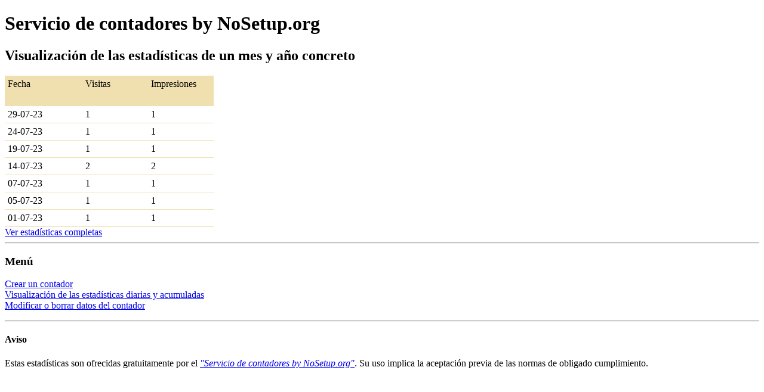

--- FILE ---
content_type: text/html; charset=UTF-8
request_url: http://miarroba.nosetup.org/contadores/mostrar_2.php?c_id=1880&k=07-2023
body_size: 1074
content:
<!DOCTYPE html PUBLIC "-//W3C//DTD XHTML 1.1//EN"
		"http://www.w3.org/TR/xhtml11/DTD/xhtml11.dtd">
<html xmlns="http://www.w3.org/1999/xhtml" xml:lang="es">
<head>
<title>Contadores - Estadísticas mes y año</title>
<meta http-equiv="Content-Type" content="text/html; charset=iso-8859-1" />
<meta http-equiv="Content-Script-Type" content="type" />
<meta http-equiv="expires" content="0" />
<meta http-equiv="pragma" content="private" />
<meta http-equiv="pragma" content="no-cache" />
<meta name="distribution" content="global" />
<meta name="description" content="Servicio de contadores gratis, con envio por mail de las IP visitantes. Contador que envía un informe diario al correo electrónico con los accesos a la página web y desde donde." />
<meta name="keywords" content="contador, contadores, counter, counters, free, gratis, IP, mail, origen, visita, visitas" />
<meta name="language" content="spanish" />
<meta name="robots" content="index, follow" />

<link rel="stylesheet" type="text/css" media="screen,print" href="../index.css" />
<script type="text/javascript" src="../index.js" ></script>
</head>

<body>
<h1>Servicio de contadores by NoSetup.org</h1>


<h2>Visualización de las estadísticas de un mes y año concreto</h2>

<!-- google_ad_section_start -->

<div class="tabla">
<div class="fila">
<div class="col_titulo" style="width:120px">Fecha</div>
<div class="col_titulo" style="width:100px">Visitas</div>
<div class="col_titulo" style="width:100px">Impresiones</div>
</div>
<div class="fila">
<div class="col" style="width:120px">29-07-23</div>
<div class="col" style="width:100px">1</div>
<div class="col" style="width:100px">1</div>
</div>
<div class="fila">
<div class="col" style="width:120px">24-07-23</div>
<div class="col" style="width:100px">1</div>
<div class="col" style="width:100px">1</div>
</div>
<div class="fila">
<div class="col" style="width:120px">19-07-23</div>
<div class="col" style="width:100px">1</div>
<div class="col" style="width:100px">1</div>
</div>
<div class="fila">
<div class="col" style="width:120px">14-07-23</div>
<div class="col" style="width:100px">2</div>
<div class="col" style="width:100px">2</div>
</div>
<div class="fila">
<div class="col" style="width:120px">07-07-23</div>
<div class="col" style="width:100px">1</div>
<div class="col" style="width:100px">1</div>
</div>
<div class="fila">
<div class="col" style="width:120px">05-07-23</div>
<div class="col" style="width:100px">1</div>
<div class="col" style="width:100px">1</div>
</div>
<div class="fila">
<div class="col" style="width:120px">01-07-23</div>
<div class="col" style="width:100px">1</div>
<div class="col" style="width:100px">1</div>
</div>
</div>
<a href="mostrar.php?c_id=1880">Ver estadísticas completas</a><!-- google_ad_section_end -->

<hr />
<h3>Menú</h3>
<p>
<a href="./crear.php">Crear un contador</a><br />
<a href="./mostrar.php">Visualización de las estadísticas diarias y acumuladas</a><br />
<a href="./modificar.php">Modificar o borrar datos del contador</a>
</p>
<hr />
<h4>Aviso</h4>
<p>Estas estadísticas son ofrecidas gratuitamente por el <em><a href="http://miarroba.nosetup.org/contadores/">"Servicio de contadores by NoSetup.org"</a></em>. Su uso implica la aceptación previa de las normas de obligado cumplimiento.</p>

</body>
</html>



--- FILE ---
content_type: text/css
request_url: http://miarroba.nosetup.org/index.css
body_size: 775
content:
/* Que no se ve enlace */
a.a_no_enlace:link	{color:#363636; text-decoration: none;} 		/* no vistado*/
a.a_no_enlace:visited	{color:#363636; text-decoration: none;}		/* visitado */
a.a_no_enlace:hover	{color:#363636; text-decoration: none;} 		/* presionando */
a.a_no_enlace:active	{color:#363636; text-decoration: none;} 	/* activo, con tabulador */

/* RSS */
ul.ns_rss_ul
{
	line-height: 1em;
	list-style-type: disc;
}
li.ns_rss_li
{
	font-size: 1.0em;
}
a.ns_rss_a
{	
	color:#363636;
	text-decoration: none;
}
	
/* FRASES */
div.norg_div
{
	display: block;
	text-align: center;
	border-style: solid;
	border-color: #000000;
	border-width: 0px;
	text-align: center;
	margin: 0px 15px 0px 15px;
	padding: 5px 0px 10px 0px;
	font-size: 12px;
}

q.norg_q
{
	display: block;
	text-align: center;
	font-style: italic;

}
q.norg_q:before { content: open-quote; color: #000000; font-size: 120%;}
q.norg_q:after { content: close-quote; color: #000000; font-size: 120%;}

cite.norg_cite
{
	display: inline;
	text-align: center;
	font-style: normal;
}

span.norg_span
{
	display: inline;
	text-align: center;
	font-size: 10px;
	margin: 0px 15px 0px 15px;
}

/* Para poner cuadrado con c�digo*/
.codigo
{
	background: #FFFFF0;
	border-color: #F0E0B0;
	border-style: solid;
	border-width: 1px;
	padding-top: 0px;
	padding-left: 5px;
	padding-right: 10px;
	padding-bottom: 0px;
	overflow: auto;
}

/* TABLAS */
/* Inicio de tabla */
div.tabla
{
	clear: none;
	overflow: auto;
}
/* Inicio de fila */
div.fila
{
	clear: both;			/* Rompe continuidad */
}
/* Columnas */
div.col,div.col_titulo
{
	float: left;			/* Alinear a la izquierda */
	padding: 5px;
	border-color: #F0E0B0;
	border-style: solid;
	border-right-width: 0px;
	border-left-width: 0px;
	border-top-width: 0px;
	border-bottom-width: 1px;
}
div.col_titulo
{
	height: 40px;
}
/* Fila t�tulos */
div.col_titulo
{
	background: #F0E0B0;
}

/* Adveretencia */
div.advertencia
{
	float: center;			/* Alinear a la izquierda */
	background: #F0E0B0;
	border-color: red;
	border-style: dotted;
	border-width: 1px;
	padding-left: 10px;
	color: red;
	text-align: center;
}




--- FILE ---
content_type: text/javascript
request_url: http://miarroba.nosetup.org/index.js
body_size: 210
content:
/* Cambiar visibilidad de una capa */
function cambiar(esto)
{
	vista=document.getElementById(esto).style.display;
	if (vista=='none')
		vista='block';
	else
		vista='none';

	document.getElementById(esto).style.display = vista;
}
/* Ocultar una capa */
function ocultar(esto)
{
	document.getElementById(esto).style.display='none';
}

/* Muestrar una capa */
function mostrar(esto)
{
	document.getElementById(esto).style.display='block';
}